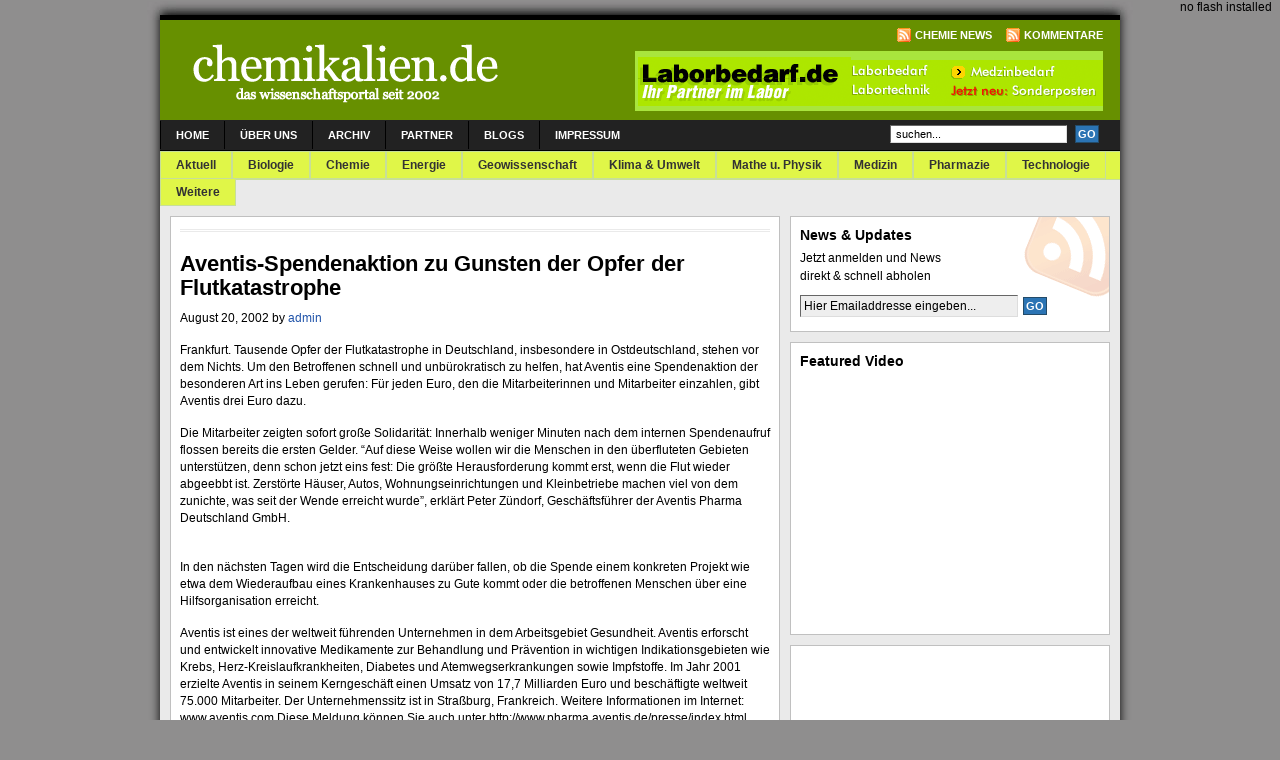

--- FILE ---
content_type: text/html; charset=UTF-8
request_url: http://chemikalien.de/aventis-spendenaktion-zu-gunsten-der-opfer-der-flutkatastrophe/
body_size: 7768
content:
<!DOCTYPE html PUBLIC "-//W3C//DTD XHTML 1.0 Transitional//EN" "http://www.w3.org/TR/xhtml1/DTD/xhtml1-transitional.dtd">
<html xmlns="http://www.w3.org/1999/xhtml">
<head profile="http://gmpg.org/xfn/11">
<meta http-equiv="Content-Type" content="text/html; charset=UTF-8" />
<meta name="distribution" content="global" />
<meta name="robots" content="follow, all" />
<meta name="language" content="en, sv" />

<title>  Aventis-Spendenaktion zu Gunsten der Opfer der Flutkatastrophe : Chemikalien.de</title>
<meta name="generator" content="WordPress 5.1.21" />
<!-- leave this for stats please -->

<link rel="Shortcut Icon" href="http://chemikalien.de/wp-content/themes/revolution_magazine-30/images/favicon.ico" type="image/x-icon" />
<link rel="alternate" type="application/rss+xml" title="RSS 2.0" href="http://chemikalien.de/feed/" />
<link rel="alternate" type="text/xml" title="RSS .92" href="http://chemikalien.de/feed/rss/" />
<link rel="alternate" type="application/atom+xml" title="Atom 0.3" href="http://chemikalien.de/feed/atom/" />
<link rel="pingback" href="http://chemikalien.de/xmlrpc.php" />
	<link rel='archives' title='January 2021' href='http://chemikalien.de/2021/01/' />
	<link rel='archives' title='February 2019' href='http://chemikalien.de/2019/02/' />
	<link rel='archives' title='May 2017' href='http://chemikalien.de/2017/05/' />
	<link rel='archives' title='April 2017' href='http://chemikalien.de/2017/04/' />
	<link rel='archives' title='February 2017' href='http://chemikalien.de/2017/02/' />
	<link rel='archives' title='January 2017' href='http://chemikalien.de/2017/01/' />
	<link rel='archives' title='February 2014' href='http://chemikalien.de/2014/02/' />
	<link rel='archives' title='January 2014' href='http://chemikalien.de/2014/01/' />
	<link rel='archives' title='November 2013' href='http://chemikalien.de/2013/11/' />
	<link rel='archives' title='October 2013' href='http://chemikalien.de/2013/10/' />
	<link rel='archives' title='July 2013' href='http://chemikalien.de/2013/07/' />
	<link rel='archives' title='November 2012' href='http://chemikalien.de/2012/11/' />
	<link rel='archives' title='October 2012' href='http://chemikalien.de/2012/10/' />
	<link rel='archives' title='June 2012' href='http://chemikalien.de/2012/06/' />
	<link rel='archives' title='April 2012' href='http://chemikalien.de/2012/04/' />
	<link rel='archives' title='March 2012' href='http://chemikalien.de/2012/03/' />
	<link rel='archives' title='December 2011' href='http://chemikalien.de/2011/12/' />
	<link rel='archives' title='June 2011' href='http://chemikalien.de/2011/06/' />
	<link rel='archives' title='March 2011' href='http://chemikalien.de/2011/03/' />
	<link rel='archives' title='February 2011' href='http://chemikalien.de/2011/02/' />
	<link rel='archives' title='December 2010' href='http://chemikalien.de/2010/12/' />
	<link rel='archives' title='August 2010' href='http://chemikalien.de/2010/08/' />
	<link rel='archives' title='July 2010' href='http://chemikalien.de/2010/07/' />
	<link rel='archives' title='June 2010' href='http://chemikalien.de/2010/06/' />
	<link rel='archives' title='May 2010' href='http://chemikalien.de/2010/05/' />
	<link rel='archives' title='March 2010' href='http://chemikalien.de/2010/03/' />
	<link rel='archives' title='February 2010' href='http://chemikalien.de/2010/02/' />
	<link rel='archives' title='December 2009' href='http://chemikalien.de/2009/12/' />
	<link rel='archives' title='November 2009' href='http://chemikalien.de/2009/11/' />
	<link rel='archives' title='June 2009' href='http://chemikalien.de/2009/06/' />
	<link rel='archives' title='May 2009' href='http://chemikalien.de/2009/05/' />
	<link rel='archives' title='April 2009' href='http://chemikalien.de/2009/04/' />
	<link rel='archives' title='March 2009' href='http://chemikalien.de/2009/03/' />
	<link rel='archives' title='February 2009' href='http://chemikalien.de/2009/02/' />
	<link rel='archives' title='January 2009' href='http://chemikalien.de/2009/01/' />
	<link rel='archives' title='December 2008' href='http://chemikalien.de/2008/12/' />
	<link rel='archives' title='November 2008' href='http://chemikalien.de/2008/11/' />
	<link rel='archives' title='October 2008' href='http://chemikalien.de/2008/10/' />
	<link rel='archives' title='September 2008' href='http://chemikalien.de/2008/09/' />
	<link rel='archives' title='March 2008' href='http://chemikalien.de/2008/03/' />
	<link rel='archives' title='November 2007' href='http://chemikalien.de/2007/11/' />
	<link rel='archives' title='August 2007' href='http://chemikalien.de/2007/08/' />
	<link rel='archives' title='June 2007' href='http://chemikalien.de/2007/06/' />
	<link rel='archives' title='May 2007' href='http://chemikalien.de/2007/05/' />
	<link rel='archives' title='February 2007' href='http://chemikalien.de/2007/02/' />
	<link rel='archives' title='January 2007' href='http://chemikalien.de/2007/01/' />
	<link rel='archives' title='December 2006' href='http://chemikalien.de/2006/12/' />
	<link rel='archives' title='November 2006' href='http://chemikalien.de/2006/11/' />
	<link rel='archives' title='October 2006' href='http://chemikalien.de/2006/10/' />
	<link rel='archives' title='September 2006' href='http://chemikalien.de/2006/09/' />
	<link rel='archives' title='August 2006' href='http://chemikalien.de/2006/08/' />
	<link rel='archives' title='July 2006' href='http://chemikalien.de/2006/07/' />
	<link rel='archives' title='June 2006' href='http://chemikalien.de/2006/06/' />
	<link rel='archives' title='May 2006' href='http://chemikalien.de/2006/05/' />
	<link rel='archives' title='April 2006' href='http://chemikalien.de/2006/04/' />
	<link rel='archives' title='March 2006' href='http://chemikalien.de/2006/03/' />
	<link rel='archives' title='February 2006' href='http://chemikalien.de/2006/02/' />
	<link rel='archives' title='January 2006' href='http://chemikalien.de/2006/01/' />
	<link rel='archives' title='December 2005' href='http://chemikalien.de/2005/12/' />
	<link rel='archives' title='November 2005' href='http://chemikalien.de/2005/11/' />
	<link rel='archives' title='September 2005' href='http://chemikalien.de/2005/09/' />
	<link rel='archives' title='August 2005' href='http://chemikalien.de/2005/08/' />
	<link rel='archives' title='July 2005' href='http://chemikalien.de/2005/07/' />
	<link rel='archives' title='June 2005' href='http://chemikalien.de/2005/06/' />
	<link rel='archives' title='April 2005' href='http://chemikalien.de/2005/04/' />
	<link rel='archives' title='March 2005' href='http://chemikalien.de/2005/03/' />
	<link rel='archives' title='February 2005' href='http://chemikalien.de/2005/02/' />
	<link rel='archives' title='January 2005' href='http://chemikalien.de/2005/01/' />
	<link rel='archives' title='December 2004' href='http://chemikalien.de/2004/12/' />
	<link rel='archives' title='November 2004' href='http://chemikalien.de/2004/11/' />
	<link rel='archives' title='October 2004' href='http://chemikalien.de/2004/10/' />
	<link rel='archives' title='September 2004' href='http://chemikalien.de/2004/09/' />
	<link rel='archives' title='August 2004' href='http://chemikalien.de/2004/08/' />
	<link rel='archives' title='July 2004' href='http://chemikalien.de/2004/07/' />
	<link rel='archives' title='June 2004' href='http://chemikalien.de/2004/06/' />
	<link rel='archives' title='May 2004' href='http://chemikalien.de/2004/05/' />
	<link rel='archives' title='April 2004' href='http://chemikalien.de/2004/04/' />
	<link rel='archives' title='March 2004' href='http://chemikalien.de/2004/03/' />
	<link rel='archives' title='February 2004' href='http://chemikalien.de/2004/02/' />
	<link rel='archives' title='January 2004' href='http://chemikalien.de/2004/01/' />
	<link rel='archives' title='December 2003' href='http://chemikalien.de/2003/12/' />
	<link rel='archives' title='November 2003' href='http://chemikalien.de/2003/11/' />
	<link rel='archives' title='October 2003' href='http://chemikalien.de/2003/10/' />
	<link rel='archives' title='September 2003' href='http://chemikalien.de/2003/09/' />
	<link rel='archives' title='August 2003' href='http://chemikalien.de/2003/08/' />
	<link rel='archives' title='July 2003' href='http://chemikalien.de/2003/07/' />
	<link rel='archives' title='June 2003' href='http://chemikalien.de/2003/06/' />
	<link rel='archives' title='May 2003' href='http://chemikalien.de/2003/05/' />
	<link rel='archives' title='April 2003' href='http://chemikalien.de/2003/04/' />
	<link rel='archives' title='March 2003' href='http://chemikalien.de/2003/03/' />
	<link rel='archives' title='February 2003' href='http://chemikalien.de/2003/02/' />
	<link rel='archives' title='January 2003' href='http://chemikalien.de/2003/01/' />
	<link rel='archives' title='December 2002' href='http://chemikalien.de/2002/12/' />
	<link rel='archives' title='November 2002' href='http://chemikalien.de/2002/11/' />
	<link rel='archives' title='October 2002' href='http://chemikalien.de/2002/10/' />
	<link rel='archives' title='September 2002' href='http://chemikalien.de/2002/09/' />
	<link rel='archives' title='August 2002' href='http://chemikalien.de/2002/08/' />
	<link rel='archives' title='July 2002' href='http://chemikalien.de/2002/07/' />
	<link rel='archives' title='June 2002' href='http://chemikalien.de/2002/06/' />
	<link rel='archives' title='May 2002' href='http://chemikalien.de/2002/05/' />
<link rel='dns-prefetch' href='//s.w.org' />
<link rel="alternate" type="application/rss+xml" title="Chemikalien.de &raquo; Aventis-Spendenaktion zu Gunsten der Opfer der Flutkatastrophe Comments Feed" href="http://chemikalien.de/aventis-spendenaktion-zu-gunsten-der-opfer-der-flutkatastrophe/feed/" />
		<script type="text/javascript">
			window._wpemojiSettings = {"baseUrl":"https:\/\/s.w.org\/images\/core\/emoji\/11.2.0\/72x72\/","ext":".png","svgUrl":"https:\/\/s.w.org\/images\/core\/emoji\/11.2.0\/svg\/","svgExt":".svg","source":{"concatemoji":"http:\/\/chemikalien.de\/wp-includes\/js\/wp-emoji-release.min.js?ver=5.1.21"}};
			!function(e,a,t){var n,r,o,i=a.createElement("canvas"),p=i.getContext&&i.getContext("2d");function s(e,t){var a=String.fromCharCode;p.clearRect(0,0,i.width,i.height),p.fillText(a.apply(this,e),0,0);e=i.toDataURL();return p.clearRect(0,0,i.width,i.height),p.fillText(a.apply(this,t),0,0),e===i.toDataURL()}function c(e){var t=a.createElement("script");t.src=e,t.defer=t.type="text/javascript",a.getElementsByTagName("head")[0].appendChild(t)}for(o=Array("flag","emoji"),t.supports={everything:!0,everythingExceptFlag:!0},r=0;r<o.length;r++)t.supports[o[r]]=function(e){if(!p||!p.fillText)return!1;switch(p.textBaseline="top",p.font="600 32px Arial",e){case"flag":return s([55356,56826,55356,56819],[55356,56826,8203,55356,56819])?!1:!s([55356,57332,56128,56423,56128,56418,56128,56421,56128,56430,56128,56423,56128,56447],[55356,57332,8203,56128,56423,8203,56128,56418,8203,56128,56421,8203,56128,56430,8203,56128,56423,8203,56128,56447]);case"emoji":return!s([55358,56760,9792,65039],[55358,56760,8203,9792,65039])}return!1}(o[r]),t.supports.everything=t.supports.everything&&t.supports[o[r]],"flag"!==o[r]&&(t.supports.everythingExceptFlag=t.supports.everythingExceptFlag&&t.supports[o[r]]);t.supports.everythingExceptFlag=t.supports.everythingExceptFlag&&!t.supports.flag,t.DOMReady=!1,t.readyCallback=function(){t.DOMReady=!0},t.supports.everything||(n=function(){t.readyCallback()},a.addEventListener?(a.addEventListener("DOMContentLoaded",n,!1),e.addEventListener("load",n,!1)):(e.attachEvent("onload",n),a.attachEvent("onreadystatechange",function(){"complete"===a.readyState&&t.readyCallback()})),(n=t.source||{}).concatemoji?c(n.concatemoji):n.wpemoji&&n.twemoji&&(c(n.twemoji),c(n.wpemoji)))}(window,document,window._wpemojiSettings);
		</script>
		<style type="text/css">
img.wp-smiley,
img.emoji {
	display: inline !important;
	border: none !important;
	box-shadow: none !important;
	height: 1em !important;
	width: 1em !important;
	margin: 0 .07em !important;
	vertical-align: -0.1em !important;
	background: none !important;
	padding: 0 !important;
}
</style>
	<link rel='stylesheet' id='wp-block-library-css'  href='http://chemikalien.de/wp-includes/css/dist/block-library/style.min.css?ver=5.1.21' type='text/css' media='all' />
<link rel='https://api.w.org/' href='http://chemikalien.de/wp-json/' />
<link rel="EditURI" type="application/rsd+xml" title="RSD" href="http://chemikalien.de/xmlrpc.php?rsd" />
<link rel="wlwmanifest" type="application/wlwmanifest+xml" href="http://chemikalien.de/wp-includes/wlwmanifest.xml" /> 
<link rel='prev' title='Roche Deutschland hilft Flutopfern' href='http://chemikalien.de/roche-deutschland-hilft-flutopfern/' />
<link rel='next' title='Beiersdorf AG spendet für die Opfer der Flutkatastrophe' href='http://chemikalien.de/beiersdorf-ag-spendet-fr-die-opfer-der-flutkatastrophe/' />
<meta name="generator" content="WordPress 5.1.21" />
<link rel="canonical" href="http://chemikalien.de/aventis-spendenaktion-zu-gunsten-der-opfer-der-flutkatastrophe/" />
<link rel='shortlink' href='http://chemikalien.de/?p=249' />
<link rel="alternate" type="application/json+oembed" href="http://chemikalien.de/wp-json/oembed/1.0/embed?url=http%3A%2F%2Fchemikalien.de%2Faventis-spendenaktion-zu-gunsten-der-opfer-der-flutkatastrophe%2F" />
<link rel="alternate" type="text/xml+oembed" href="http://chemikalien.de/wp-json/oembed/1.0/embed?url=http%3A%2F%2Fchemikalien.de%2Faventis-spendenaktion-zu-gunsten-der-opfer-der-flutkatastrophe%2F&#038;format=xml" />

		<script>
			(function(i,s,o,g,r,a,m){i['GoogleAnalyticsObject']=r;i[r]=i[r]||function(){
			(i[r].q=i[r].q||[]).push(arguments)},i[r].l=1*new Date();a=s.createElement(o),
			m=s.getElementsByTagName(o)[0];a.async=1;a.src=g;m.parentNode.insertBefore(a,m)
			})(window,document,'script','https://www.google-analytics.com/analytics.js','ga');
			ga('create', 'UA-316789-2', 'auto');
			ga('send', 'pageview');
		</script>

	<!-- Pageear js include --><script src="http://chemikalien.de/wp-content/plugins/pageear/AC_OETags.js" type="text/javascript"></script><script src="http://chemikalien.de/wp-content/plugins/pageear/pageear.js" type="text/javascript"></script><!-- Pageear js include -->
<style type="text/css" media="screen"><!-- @import url( http://chemikalien.de/wp-content/themes/revolution_magazine-30/style.css ); --></style>

<script type="text/javascript"><!--//--><![CDATA[//><!--
sfHover = function() {
	if (!document.getElementsByTagName) return false;
	var sfEls = document.getElementById("nav").getElementsByTagName("li");

	// if you only have one main menu - delete the line below //
	var sfEls1 = document.getElementById("subnav").getElementsByTagName("li");
	//

	for (var i=0; i<sfEls.length; i++) {
		sfEls[i].onmouseover=function() {
			this.className+=" sfhover";
		}
		sfEls[i].onmouseout=function() {
			this.className=this.className.replace(new RegExp(" sfhover\\b"), "");
		}
	}

	// if you only have one main menu - delete the "for" loop below //
	for (var i=0; i<sfEls1.length; i++) {
		sfEls1[i].onmouseover=function() {
			this.className+=" sfhover1";
		}
		sfEls1[i].onmouseout=function() {
			this.className=this.className.replace(new RegExp(" sfhover1\\b"), "");
		}
	}
	//

}
if (window.attachEvent) window.attachEvent("onload", sfHover);
//--><!]]></script>
<link rel='dns-prefetch' href='//s.w.org' />
<link rel="alternate" type="application/rss+xml" title="Chemikalien.de &raquo; Aventis-Spendenaktion zu Gunsten der Opfer der Flutkatastrophe Comments Feed" href="http://chemikalien.de/aventis-spendenaktion-zu-gunsten-der-opfer-der-flutkatastrophe/feed/" />
<script type='text/javascript' src='http://chemikalien.de/wp-includes/js/wp-embed.min.js?ver=5.1.21'></script>
<link rel='https://api.w.org/' href='http://chemikalien.de/wp-json/' />
<link rel="EditURI" type="application/rsd+xml" title="RSD" href="http://chemikalien.de/xmlrpc.php?rsd" />
<link rel="wlwmanifest" type="application/wlwmanifest+xml" href="http://chemikalien.de/wp-includes/wlwmanifest.xml" /> 
<link rel='prev' title='Roche Deutschland hilft Flutopfern' href='http://chemikalien.de/roche-deutschland-hilft-flutopfern/' />
<link rel='next' title='Beiersdorf AG spendet für die Opfer der Flutkatastrophe' href='http://chemikalien.de/beiersdorf-ag-spendet-fr-die-opfer-der-flutkatastrophe/' />
<meta name="generator" content="WordPress 5.1.21" />
<link rel="canonical" href="http://chemikalien.de/aventis-spendenaktion-zu-gunsten-der-opfer-der-flutkatastrophe/" />
<link rel='shortlink' href='http://chemikalien.de/?p=249' />
<link rel="alternate" type="application/json+oembed" href="http://chemikalien.de/wp-json/oembed/1.0/embed?url=http%3A%2F%2Fchemikalien.de%2Faventis-spendenaktion-zu-gunsten-der-opfer-der-flutkatastrophe%2F" />
<link rel="alternate" type="text/xml+oembed" href="http://chemikalien.de/wp-json/oembed/1.0/embed?url=http%3A%2F%2Fchemikalien.de%2Faventis-spendenaktion-zu-gunsten-der-opfer-der-flutkatastrophe%2F&#038;format=xml" />

		<script>
			(function(i,s,o,g,r,a,m){i['GoogleAnalyticsObject']=r;i[r]=i[r]||function(){
			(i[r].q=i[r].q||[]).push(arguments)},i[r].l=1*new Date();a=s.createElement(o),
			m=s.getElementsByTagName(o)[0];a.async=1;a.src=g;m.parentNode.insertBefore(a,m)
			})(window,document,'script','https://www.google-analytics.com/analytics.js','ga');
			ga('create', 'UA-316789-2', 'auto');
			ga('send', 'pageview');
		</script>

	<!-- Pageear js include --><script src="http://chemikalien.de/wp-content/plugins/pageear/AC_OETags.js" type="text/javascript"></script><script src="http://chemikalien.de/wp-content/plugins/pageear/pageear.js" type="text/javascript"></script><!-- Pageear js include --></head>

<body>

<div id="wrap">

<div id="top">
	<img src="http://chemikalien.de/wp-content/themes/revolution_magazine-30/images/top.gif" alt="Top" />
</div>

<div id="header">

	<div class="headerleft">
		<a href="http://chemikalien.de/"><img src="http://chemikalien.de/wp-content/themes/revolution_magazine-30/images/logo.gif" alt="Das Chemieportal &#8211; Chemikalien.de" /></a>
	</div>
	
	<!--To define the 468x60 ad, go to your WP dashboard and go to Presentation -> Revolution Magazine Options and enter the ad code.-->
	
	<div class="headerright">
		<p><a href="http://chemikalien.de/feed/rss/"><img style="vertical-align:middle" src="http://chemikalien.de/wp-content/themes/revolution_magazine-30/images/rss.gif" alt="Subscribe to Chemikalien.de" /></a><a href="http://chemikalien.de/feed/rss/">Chemie News</a><a href="http://chemikalien.de/comments/feed/"><img style="vertical-align:middle;margin-left:10px;" src="http://chemikalien.de/wp-content/themes/revolution_magazine-30/images/rss.gif" alt="Subscribe to Chemikalien.de" /></a><a href="http://chemikalien.de/comments/feed/">Kommentare</a></p>
		<img src="http://chemikalien.de/wp-content/uploads/2012/10/laborbedarf.gif" width="468" height="60" border="0" usemap="#Map">
<map name="Map"><area shape="rect" coords="2,2,480,96" href="http://www.laborbedarf.de">
</map>	</div>

</div>

<div id="navbar">

	<div id="navbarleft">
		<ul id="nav">
			<li><a href="http://chemikalien.de">Home</a></li>
			<li class="page_item page-item-2"><a href="http://chemikalien.de/uber-uns/">Über uns</a></li>
<li class="page_item page-item-1449"><a href="http://chemikalien.de/archiv/">Archiv</a></li>
<li class="page_item page-item-1561"><a href="http://chemikalien.de/partner/">Partner</a></li>
<li class="page_item page-item-1629"><a href="http://chemikalien.de/blogs/">Blogs</a></li>
<li class="page_item page-item-1841"><a href="http://chemikalien.de/impressumchem/">Impressum</a></li>
		</ul>
	</div>
	
	<div id="navbarright">
		<form id="searchform" method="get" action="/index.php">
		<input type="text" value="suchen..." name="s" id="s" onfocus="if (this.value == 'suchen...') {this.value = '';}" onblur="if (this.value == '') {this.value = 'suchen...';}" />
		<input type="submit" id="sbutt" value="GO" /></form>
	</div>
	
</div>

<div style="clear:both;"></div>

<div id="subnavbar">

	<ul id="subnav">
			<li class="cat-item cat-item-25"><a href="http://chemikalien.de/category/aktuelles/" >Aktuell</a>
</li>
	<li class="cat-item cat-item-17"><a href="http://chemikalien.de/category/biologie/" >Biologie</a>
</li>
	<li class="cat-item cat-item-18"><a href="http://chemikalien.de/category/chemie/" >Chemie</a>
</li>
	<li class="cat-item cat-item-24"><a href="http://chemikalien.de/category/energie/" >Energie</a>
</li>
	<li class="cat-item cat-item-20"><a href="http://chemikalien.de/category/geowissenschaften/" >Geowissenschaft</a>
</li>
	<li class="cat-item cat-item-22"><a href="http://chemikalien.de/category/klima_umwelt/" >Klima &amp; Umwelt</a>
</li>
	<li class="cat-item cat-item-26"><a href="http://chemikalien.de/category/mathe-physik/" >Mathe u. Physik</a>
</li>
	<li class="cat-item cat-item-21"><a href="http://chemikalien.de/category/medizin/" >Medizin</a>
</li>
	<li class="cat-item cat-item-15"><a href="http://chemikalien.de/category/pharmazie/" title="Pharmazie">Pharmazie</a>
</li>
	<li class="cat-item cat-item-23"><a href="http://chemikalien.de/category/technologie/" >Technologie</a>
</li>
	<li class="cat-item cat-item-1"><a href="http://chemikalien.de/category/sonstige/" title="Unkategoriert">Weitere</a>
</li>
	</ul>
	
</div>

<div style="clear:both;"></div>
<div id="content">

	<div id="contentleft">
	
		<div class="postarea">
		
		<div class="breadcrumb">
		
</div>			
						<h1>Aventis-Spendenaktion zu Gunsten der Opfer der Flutkatastrophe</h1>
			
			<div class="date">
				<p>August 20, 2002 by <a href="http://chemikalien.de/author/admin/" title="Posts by admin" rel="author">admin</a>&nbsp;</p>
			</div>
		
			<p>Frankfurt. Tausende Opfer der Flutkatastrophe in Deutschland, insbesondere in Ostdeutschland, stehen vor dem Nichts. Um den Betroffenen schnell und unbürokratisch zu helfen, hat Aventis eine Spendenaktion der besonderen Art ins Leben gerufen: Für jeden Euro, den die Mitarbeiterinnen und Mitarbeiter einzahlen, gibt Aventis drei Euro dazu.</p>
<p>Die Mitarbeiter zeigten sofort große Solidarität: Innerhalb weniger Minuten nach dem internen Spendenaufruf flossen bereits die ersten Gelder. &#8220;Auf diese Weise wollen wir die Menschen in den überfluteten Gebieten unterstützen, denn schon jetzt eins fest: Die größte Herausforderung kommt erst, wenn die Flut wieder abgeebbt ist. Zerstörte Häuser, Autos, Wohnungseinrichtungen und Kleinbetriebe machen viel von dem zunichte, was seit der Wende erreicht wurde&#8221;, erklärt Peter Zündorf, Geschäftsführer der Aventis Pharma Deutschland GmbH.</p>
<p><span id="more-249"></span><br />
In den nächsten Tagen wird die Entscheidung darüber fallen, ob die Spende einem konkreten Projekt wie etwa dem Wiederaufbau eines Krankenhauses zu Gute kommt oder die betroffenen Menschen über eine Hilfsorganisation erreicht.</p>
<p>Aventis ist eines der weltweit führenden Unternehmen in dem Arbeitsgebiet Gesundheit. Aventis erforscht und entwickelt innovative Medikamente zur Behandlung und Prävention in wichtigen Indikationsgebieten wie Krebs, Herz-Kreislaufkrankheiten, Diabetes und Atemwegserkrankungen sowie Impfstoffe. Im Jahr 2001 erzielte Aventis in seinem Kerngeschäft einen Umsatz von 17,7 Milliarden Euro und beschäftigte weltweit 75.000 Mitarbeiter. Der Unternehmenssitz ist in Straßburg, Frankreich. Weitere Informationen im Internet: www.aventis.com Diese Meldung können Sie auch unter http://www.pharma.aventis.de/presse/index.html herunterladen.</p>
<div style="clear:both;"></div>
			
			<div class="postmeta">
				Filed Under: <a href="http://chemikalien.de/category/sonstige/" rel="category tag">Weitere</a><br />Tagged: 			</div>
		 			
			<!--
			<rdf:RDF xmlns:rdf="http://www.w3.org/1999/02/22-rdf-syntax-ns#"
			xmlns:dc="http://purl.org/dc/elements/1.1/"
			xmlns:trackback="http://madskills.com/public/xml/rss/module/trackback/">
		<rdf:Description rdf:about="http://chemikalien.de/aventis-spendenaktion-zu-gunsten-der-opfer-der-flutkatastrophe/"
    dc:identifier="http://chemikalien.de/aventis-spendenaktion-zu-gunsten-der-opfer-der-flutkatastrophe/"
    dc:title="Aventis-Spendenaktion zu Gunsten der Opfer der Flutkatastrophe"
    trackback:ping="http://chemikalien.de/aventis-spendenaktion-zu-gunsten-der-opfer-der-flutkatastrophe/trackback/" />
</rdf:RDF>			-->
			
						
		</div>
		
		<div class="adsense-post">
		
			<!--To activate your Google AdSense ad, go to your WP dashboard and go to Presentation -> Revolution Magazine Options and enter your Google Adsense Code.-->
			
			<script type="text/javascript"><!--
google_ad_client = "pub-1733011128713526";
/* 468x60, Erstellt 25.09.08 */
google_ad_slot = "2757057788";
google_ad_width = 468;
google_ad_height = 60;
//-->
</script>
<script type="text/javascript"
src="http://pagead2.googlesyndication.com/pagead/show_ads.js">
</script>						
		</div>
			
		<div class="comments">
	
			<h4>Kommentare</h4>
			
<!-- You can start editing here. -->

<div id="commentblock">

			<!-- If comments are open, but there are no comments. -->

	 


<p id="respond"><b>Feel free to leave a comment... <br />and oh, if you want a pic to show with your comment, go get a <a href="http://en.gravatar.com" >gravatar</a>!</b></p>

<p>You must be <a href="http://chemikalien.de/wp-login.php?redirect_to=http://chemikalien.de/aventis-spendenaktion-zu-gunsten-der-opfer-der-flutkatastrophe/">logged in</a> to post a comment.</p>


</div>			
		</div>
		
	</div>
	
<!-- begin sidebar -->

<div id="sidebar">

	<div class="newsletter">
	
		<!--To enable the eNews &amp; Updates feature, go to your WP dashboard and go to Presentation -> Revolution Magazine Options and enter your Feedburner ID.-->

		<h2>News &amp; Updates</h2>
		<p>Jetzt anmelden und News <br /> direkt & schnell abholen</p><form id="subscribe" action="http://www.feedburner.com/fb/a/emailverify" method="post" target="popupwindow" onsubmit="window.open('http://www.feedburner.com', 'popupwindow', 'scrollbars=yes,width=550,height=520');return true"><p><input type="text" value="Hier Emailaddresse eingeben..." id="subbox" onfocus="if (this.value == 'Enter your email address...') {this.value = '';}" onblur="if (this.value == '') {this.value = 'Enter your email address...';}" name="email"/><input type="hidden" value="http://feeds.feedburner.com/~e?ffid=2477171" name="url"/><input type="hidden" value="eNews Subscribe" name="title"/><input type="submit" value="GO" id="subbutton" /></p></form>	
	
	</div>
		
	<div class="video">
	
		<!--To determine what video is shown on the homepage, go to your WP dashboard and go to Presentation -> Revolution Magazine Options and enter your video code here.-->
	
		<h2>Featured Video</h2>
		<iframe width="300" height="250" src="http://www.youtube.com/embed/Kf_ockZug9E" frameborder="0" allowfullscreen></iframe>		
	</div>
	
	<div class="adsense">
	
		<!--To activate your Google AdSense ad, go to your WP dashboard and go to Presentation -> Revolution Magazine Options and enter your Google Adsense Code.-->
			
		<script type="text/javascript"><!--
google_ad_client = "pub-1733011128713526";
/* 300x250, Erstellt 25.09.08 */
google_ad_slot = "6877267630";
google_ad_width = 300;
google_ad_height = 250;
//-->
</script>
<script type="text/javascript"
src="http://pagead2.googlesyndication.com/pagead/show_ads.js">
</script>			
	</div>
	
	<div class="widgetarea">
	
	<ul id="sidebarwidgeted">
	
			
		
	</ul>
	
	</div>

	<!-- begin l_sidebar -->

<div id="l_sidebar">

	<ul id="l_sidebarwidgeted">
	
		
		<li id="categories">
		<h2>Kategorien</h2>
			<ul>
					<li class="cat-item cat-item-25"><a href="http://chemikalien.de/category/aktuelles/" >Aktuell</a>
</li>
	<li class="cat-item cat-item-17"><a href="http://chemikalien.de/category/biologie/" >Biologie</a>
</li>
	<li class="cat-item cat-item-18"><a href="http://chemikalien.de/category/chemie/" >Chemie</a>
</li>
	<li class="cat-item cat-item-24"><a href="http://chemikalien.de/category/energie/" >Energie</a>
</li>
	<li class="cat-item cat-item-20"><a href="http://chemikalien.de/category/geowissenschaften/" >Geowissenschaft</a>
</li>
	<li class="cat-item cat-item-22"><a href="http://chemikalien.de/category/klima_umwelt/" >Klima &amp; Umwelt</a>
</li>
	<li class="cat-item cat-item-26"><a href="http://chemikalien.de/category/mathe-physik/" >Mathe u. Physik</a>
</li>
	<li class="cat-item cat-item-21"><a href="http://chemikalien.de/category/medizin/" >Medizin</a>
</li>
	<li class="cat-item cat-item-15"><a href="http://chemikalien.de/category/pharmazie/" title="Pharmazie">Pharmazie</a>
</li>
	<li class="cat-item cat-item-23"><a href="http://chemikalien.de/category/technologie/" >Technologie</a>
</li>
	<li class="cat-item cat-item-1"><a href="http://chemikalien.de/category/sonstige/" title="Unkategoriert">Weitere</a>
</li>
			</ul>
		</li>
	
		<li id="archives">
		<h2>Archiv</h2>
			<ul>
					<li><a href='http://chemikalien.de/2021/01/'>January 2021</a></li>
	<li><a href='http://chemikalien.de/2019/02/'>February 2019</a></li>
	<li><a href='http://chemikalien.de/2017/05/'>May 2017</a></li>
	<li><a href='http://chemikalien.de/2017/04/'>April 2017</a></li>
	<li><a href='http://chemikalien.de/2017/02/'>February 2017</a></li>
	<li><a href='http://chemikalien.de/2017/01/'>January 2017</a></li>
	<li><a href='http://chemikalien.de/2014/02/'>February 2014</a></li>
	<li><a href='http://chemikalien.de/2014/01/'>January 2014</a></li>
	<li><a href='http://chemikalien.de/2013/11/'>November 2013</a></li>
	<li><a href='http://chemikalien.de/2013/10/'>October 2013</a></li>
	<li><a href='http://chemikalien.de/2013/07/'>July 2013</a></li>
	<li><a href='http://chemikalien.de/2012/11/'>November 2012</a></li>
	<li><a href='http://chemikalien.de/2012/10/'>October 2012</a></li>
	<li><a href='http://chemikalien.de/2012/06/'>June 2012</a></li>
	<li><a href='http://chemikalien.de/2012/04/'>April 2012</a></li>
	<li><a href='http://chemikalien.de/2012/03/'>March 2012</a></li>
	<li><a href='http://chemikalien.de/2011/12/'>December 2011</a></li>
	<li><a href='http://chemikalien.de/2011/06/'>June 2011</a></li>
	<li><a href='http://chemikalien.de/2011/03/'>March 2011</a></li>
	<li><a href='http://chemikalien.de/2011/02/'>February 2011</a></li>
	<li><a href='http://chemikalien.de/2010/12/'>December 2010</a></li>
	<li><a href='http://chemikalien.de/2010/08/'>August 2010</a></li>
	<li><a href='http://chemikalien.de/2010/07/'>July 2010</a></li>
	<li><a href='http://chemikalien.de/2010/06/'>June 2010</a></li>
	<li><a href='http://chemikalien.de/2010/05/'>May 2010</a></li>
	<li><a href='http://chemikalien.de/2010/03/'>March 2010</a></li>
	<li><a href='http://chemikalien.de/2010/02/'>February 2010</a></li>
	<li><a href='http://chemikalien.de/2009/12/'>December 2009</a></li>
	<li><a href='http://chemikalien.de/2009/11/'>November 2009</a></li>
	<li><a href='http://chemikalien.de/2009/06/'>June 2009</a></li>
	<li><a href='http://chemikalien.de/2009/05/'>May 2009</a></li>
	<li><a href='http://chemikalien.de/2009/04/'>April 2009</a></li>
	<li><a href='http://chemikalien.de/2009/03/'>March 2009</a></li>
	<li><a href='http://chemikalien.de/2009/02/'>February 2009</a></li>
	<li><a href='http://chemikalien.de/2009/01/'>January 2009</a></li>
	<li><a href='http://chemikalien.de/2008/12/'>December 2008</a></li>
	<li><a href='http://chemikalien.de/2008/11/'>November 2008</a></li>
	<li><a href='http://chemikalien.de/2008/10/'>October 2008</a></li>
	<li><a href='http://chemikalien.de/2008/09/'>September 2008</a></li>
	<li><a href='http://chemikalien.de/2008/03/'>March 2008</a></li>
	<li><a href='http://chemikalien.de/2007/11/'>November 2007</a></li>
	<li><a href='http://chemikalien.de/2007/08/'>August 2007</a></li>
	<li><a href='http://chemikalien.de/2007/06/'>June 2007</a></li>
	<li><a href='http://chemikalien.de/2007/05/'>May 2007</a></li>
	<li><a href='http://chemikalien.de/2007/02/'>February 2007</a></li>
	<li><a href='http://chemikalien.de/2007/01/'>January 2007</a></li>
	<li><a href='http://chemikalien.de/2006/12/'>December 2006</a></li>
	<li><a href='http://chemikalien.de/2006/11/'>November 2006</a></li>
	<li><a href='http://chemikalien.de/2006/10/'>October 2006</a></li>
	<li><a href='http://chemikalien.de/2006/09/'>September 2006</a></li>
	<li><a href='http://chemikalien.de/2006/08/'>August 2006</a></li>
	<li><a href='http://chemikalien.de/2006/07/'>July 2006</a></li>
	<li><a href='http://chemikalien.de/2006/06/'>June 2006</a></li>
	<li><a href='http://chemikalien.de/2006/05/'>May 2006</a></li>
	<li><a href='http://chemikalien.de/2006/04/'>April 2006</a></li>
	<li><a href='http://chemikalien.de/2006/03/'>March 2006</a></li>
	<li><a href='http://chemikalien.de/2006/02/'>February 2006</a></li>
	<li><a href='http://chemikalien.de/2006/01/'>January 2006</a></li>
	<li><a href='http://chemikalien.de/2005/12/'>December 2005</a></li>
	<li><a href='http://chemikalien.de/2005/11/'>November 2005</a></li>
	<li><a href='http://chemikalien.de/2005/09/'>September 2005</a></li>
	<li><a href='http://chemikalien.de/2005/08/'>August 2005</a></li>
	<li><a href='http://chemikalien.de/2005/07/'>July 2005</a></li>
	<li><a href='http://chemikalien.de/2005/06/'>June 2005</a></li>
	<li><a href='http://chemikalien.de/2005/04/'>April 2005</a></li>
	<li><a href='http://chemikalien.de/2005/03/'>March 2005</a></li>
	<li><a href='http://chemikalien.de/2005/02/'>February 2005</a></li>
	<li><a href='http://chemikalien.de/2005/01/'>January 2005</a></li>
	<li><a href='http://chemikalien.de/2004/12/'>December 2004</a></li>
	<li><a href='http://chemikalien.de/2004/11/'>November 2004</a></li>
	<li><a href='http://chemikalien.de/2004/10/'>October 2004</a></li>
	<li><a href='http://chemikalien.de/2004/09/'>September 2004</a></li>
	<li><a href='http://chemikalien.de/2004/08/'>August 2004</a></li>
	<li><a href='http://chemikalien.de/2004/07/'>July 2004</a></li>
	<li><a href='http://chemikalien.de/2004/06/'>June 2004</a></li>
	<li><a href='http://chemikalien.de/2004/05/'>May 2004</a></li>
	<li><a href='http://chemikalien.de/2004/04/'>April 2004</a></li>
	<li><a href='http://chemikalien.de/2004/03/'>March 2004</a></li>
	<li><a href='http://chemikalien.de/2004/02/'>February 2004</a></li>
	<li><a href='http://chemikalien.de/2004/01/'>January 2004</a></li>
	<li><a href='http://chemikalien.de/2003/12/'>December 2003</a></li>
	<li><a href='http://chemikalien.de/2003/11/'>November 2003</a></li>
	<li><a href='http://chemikalien.de/2003/10/'>October 2003</a></li>
	<li><a href='http://chemikalien.de/2003/09/'>September 2003</a></li>
	<li><a href='http://chemikalien.de/2003/08/'>August 2003</a></li>
	<li><a href='http://chemikalien.de/2003/07/'>July 2003</a></li>
	<li><a href='http://chemikalien.de/2003/06/'>June 2003</a></li>
	<li><a href='http://chemikalien.de/2003/05/'>May 2003</a></li>
	<li><a href='http://chemikalien.de/2003/04/'>April 2003</a></li>
	<li><a href='http://chemikalien.de/2003/03/'>March 2003</a></li>
	<li><a href='http://chemikalien.de/2003/02/'>February 2003</a></li>
	<li><a href='http://chemikalien.de/2003/01/'>January 2003</a></li>
	<li><a href='http://chemikalien.de/2002/12/'>December 2002</a></li>
	<li><a href='http://chemikalien.de/2002/11/'>November 2002</a></li>
	<li><a href='http://chemikalien.de/2002/10/'>October 2002</a></li>
	<li><a href='http://chemikalien.de/2002/09/'>September 2002</a></li>
	<li><a href='http://chemikalien.de/2002/08/'>August 2002</a></li>
	<li><a href='http://chemikalien.de/2002/07/'>July 2002</a></li>
	<li><a href='http://chemikalien.de/2002/06/'>June 2002</a></li>
	<li><a href='http://chemikalien.de/2002/05/'>May 2002</a></li>
			</ul>
		</li>
		
		
	</ul>
	
</div>

<!-- end l_sidebar -->	
	<!-- begin r_sidebar -->

<div id="r_sidebar">

	<ul id="r_sidebarwidgeted">
	
		
		<li id="links">
		<h2>Blogroll</h2>
			<ul>
				<li><a href="https://visualobserver.com/">Protected by Visualobserver Visual Website Monitoring</a></li>
			</ul>
		</li>
	
		<li id="meta">
		<h2>Admin</h2>
			<ul>
				<li><a href="http://chemikalien.de/wp-login.php?action=register">Register</a></li>				<li><a href="http://chemikalien.de/wp-login.php">Log in</a></li>
				<li><a href="http://www.wordpress.org/">WordPress</a></li>
								<li><a href="http://validator.w3.org/check?uri=referer">XHTML</a></li>
			</ul>
		</li>

	
	</ul>
	
</div>

<!-- end r_sidebar -->	
</div>

<!-- end sidebar -->		
</div>

<!-- The main column ends  -->

<!-- begin footer -->

<div style="clear:both;"></div>

<div id="footer">

	<div id="footerleft">
		<p>Copyright &copy; 2008 <a href="http://chemikalien.de/">Chemikalien.de</a> &middot; <a href="http://www.chemikalien.dem" >Chemikalien.de</a> by <a href="http://www.chemikalien.de" >Chemikalien.de</a> &middot; <a href="http://chemikalien.de/wp-login.php">Log in</a> </p>
	</div>
	
	<div id="footerright">
		<p><a href="http://www.chemikalien.de"><img src="http://chemikalien.de/wp-content/themes/revolution_magazine-30/images/rev.png" alt="Chemikalien.de Theme" /></a><a href="http://wordpress.org"><img src="http://chemikalien.de/wp-content/themes/revolution_magazine-30/images/wp.png" alt="WordPress" /></a></p>
	</div>
	
</div>

<div id="sk2-footer" style="color:#FFF; background-color:#444; padding: 3px 2px 3px 2px; border-top: #888 solid 1px;">Spammers: Beware of the <a href="http://unknowngenius.com/blog/wordpress/spam-karma/" title="SK2">Dog</a>.</div><script type="text/javascript">  writeObjects();</script>
<div id="bottom">
	<img src="http://chemikalien.de/wp-content/themes/revolution_magazine-30/images/bottom.gif" alt="Bottom" />
</div>

</div>

</body>
</html>

--- FILE ---
content_type: text/html; charset=utf-8
request_url: https://www.google.com/recaptcha/api2/aframe
body_size: 267
content:
<!DOCTYPE HTML><html><head><meta http-equiv="content-type" content="text/html; charset=UTF-8"></head><body><script nonce="SQh4lT1iU--cDR058GGvsQ">/** Anti-fraud and anti-abuse applications only. See google.com/recaptcha */ try{var clients={'sodar':'https://pagead2.googlesyndication.com/pagead/sodar?'};window.addEventListener("message",function(a){try{if(a.source===window.parent){var b=JSON.parse(a.data);var c=clients[b['id']];if(c){var d=document.createElement('img');d.src=c+b['params']+'&rc='+(localStorage.getItem("rc::a")?sessionStorage.getItem("rc::b"):"");window.document.body.appendChild(d);sessionStorage.setItem("rc::e",parseInt(sessionStorage.getItem("rc::e")||0)+1);localStorage.setItem("rc::h",'1769875062269');}}}catch(b){}});window.parent.postMessage("_grecaptcha_ready", "*");}catch(b){}</script></body></html>

--- FILE ---
content_type: text/css
request_url: http://chemikalien.de/wp-content/themes/revolution_magazine-30/style.css
body_size: 3040
content:
/* 
	Theme Name: Revolution Magazine
	Theme URL: http://www.revolutiontheme.com
	Description: Revolution Magazine is an insanely customizable 3-column Widget-ready Magazine theme created for WordPress.
	Author: Brian Gardner
	Author URI: http://www.briangardner.com
	Version: 3.0
	
	Please read the theme's FAQ page at http://www.revolutiontheme.com/faqs for licensing agreements.

	Changelog:
		v3.0 - 05.12.08
		Third Release of Revolution Magazine
*/

body {
	background: #8F8E8E;
	width: 990px;
	color: #000000;
	font-size: 12px;
	font-family: Arial, Tahoma, Verdana;
	margin: 0px auto 0px;
	padding: 0px;
	}
	
#wrap {
	background: #8F8E8E url(images/bg.gif) center repeat-y;
	width: 990px;
	margin: 0px auto 0px;
	padding: 0px;
	}

/************************************************
*	Hyperlinks									*
************************************************/

a, a:visited {
	color: #2255AA;
	text-decoration: none;
	}
	
a:hover {
	color: #CC0000;
	text-decoration: underline;
	}
	
/************************************************
*	Top     									*
************************************************/

#top {
	width: 990px;
	height: 20px;
	margin: 0px auto 0px;
	padding: 0px;
	overflow: hidden;
	}
	
/************************************************
*	Header  									*
************************************************/

#header {
	background: #679000;
	width: 960px;
	height: 100px;
	color: #679000;
	font-size: 11px;
	margin: 0px auto 0px;
	padding: 0px;
	overflow: hidden;
	}

#header h1 {
	color: #CCCCCC;
	font-size: 24px;
	font-family: Georgia, Times New Roman, Trebuchet MS;
	font-weight: normal;
	margin: 0px;
	padding: 25px 0px 0px 20px;
	text-decoration: none;
	}
	
#header h1 a, #header h1 a:visited {
	color: #CCCCCC;
	font-size: 24px;
	font-family: Georgia, Times New Roman, Trebuchet MS;
	font-weight: normal;
	margin: 0px;
	padding: 0px;
	text-decoration: none;
	}
	
#header h1 a:hover{
	color: #CCCCCC;
	text-decoration: none;
	}
	
#header p {
	color: #FFFFFF;
	padding: 0px 0px 5px 20px;
	margin: 0px;
	line-height: 20px;
	}
	
#header a, #header a:visited {
	color: #FFFFFF;
	font-size: 11px;
	text-transform: uppercase;
	text-decoration: none;
	padding: 0px 0px 0px 3px;
	}
	
#header a:hover {
	color: #FFFFFF;
	text-decoration: underline;
	}

.headerleft {
	width: 420px;
	float: left;
	font-size: 14px;
	margin: 0px;
	padding: 0px;
	}
	
.headerleft a img {
	border: none;
	margin: 0px;
	padding: 0px;
	}

.headerright {
	width: 480px;
	float: right;
	margin: 0px;
	padding: 5px 17px 0px 0px;
	font-weight: bold;
	text-align: right;
	}
	
.headerright a img {
	border: none;
	margin: 0px 0px 3px 0px;
	padding: 0px;
	}
	
/************************************************
*	Navbar      								*
************************************************/

#navbar {
	background: #222222;
	width: 960px;
	height: 29px;
	font-size: 11px;
	font-family: Arial, Tahoma, Verdana;
	color: #333333;
	font-weight: bold;
	margin: 0px auto 0px;
	padding: 0px;
	border-top: 1px solid #222222;
	border-bottom: 1px solid #000000;
	overflow: hidden;
	}
	
#navbar a, #navbar a:visited {
	color: #C7DE9A;
	font-size: 11px;
	text-decoration: none;
	text-transform: uppercase;
	padding: 0px 0px 0px 3px;
	}
	
#navbar a:hover {
	color: #C7DE9A;
	text-decoration: underline;
	padding: 0px 0px 0px 3px;
	}
	
#navbarleft {
	width: 720px;
	float: left;
	margin: 0px;
	padding: 0px;
	}
	
#navbarright {
	width: 220px;
	font-size: 11px;
	float: right;
	margin: 0px;
	padding: 4px 10px 0px 0px;
	}
	
#navbarright a img {
	border: none;
	margin: 0px;
	padding: 0px;
	}

#nav {
	margin: 0px;
	padding: 0px;
	list-style: none;
	}
	
#nav ul {
	margin: 0px;
	padding: 0px;
	list-style: none;
	}

#nav a, #nav a:visited {
	background: #222222;
	color: #FFFFFF;
	display: block;
    font-weight: bold;
    margin: 0px;
	padding: 8px 15px 8px 15px;
	border-left: 1px solid #000000;
	}
	
#nav a:hover {
	background: #333333;
	color: #FFFFFF;
    margin: 0px;
	padding: 8px 15px 8px 15px;
	text-decoration: none;
	}

#nav li {
	float: left;
	margin: 0px;
	padding: 0px;
	}
	
#nav li li {
	float: left;
	margin: 0px;
	padding: 0px;
	width: 150px;
	}
	
#nav li li a, #nav li li a:link, #nav li li a:visited {
	background: #333333;
	width: 160px;
	float: none;
	margin: 0px;
	padding: 7px 30px 7px 10px;
	border-bottom: 1px solid #000000;
	border-left: 1px solid #000000;
	border-right: 1px solid #000000;
	}
	
#nav li li a:hover, #nav li li a:active {
	background: #666666;
	padding: 7px 30px 7px 10px;
	}

#nav li ul {
	position: absolute;
	width: 10em;
	left: -999em;
	}

#nav li:hover ul {
	left: auto;
	display: block;
	}
	
#nav li:hover ul, #nav li.sfhover ul {
	left: auto;
	}

/************************************************
*	Subnavbar      								*
************************************************/

#subnavbar {
	background: #E0F648;
	width: 960px;
	height: 27px;
	margin: 0px auto 0px;
	padding: 0px 0px 0px 0px;
	border-top: 1px solid #c7de9a;
	border-bottom: 1px solid #c7de9a;
	}
	
#subnav {
	margin: 0px;
	padding: 0px;
	list-style: none;
	}
	
#subnav ul {
	margin: 0px;
	padding: 0px;
	list-style: none;
	}

#subnav a, #subnav a:visited {
	background: #E0F648;
	color: #333333;
	display: block;
    font-weight: bold;
    margin: 0px;
	padding: 6px 15px 6px 15px;
	border-bottom: 1px solid #c7de9a;
	border-left: 1px solid #c7de9a;
	border-right: 1px solid #c7de9a;
	}
	
#subnav a:hover {
	background: #c7de9a;
	color: #333333;
	display: block;
	text-decoration: none;
    margin: 0px;
	padding: 6px 15px 6px 15px;
	border-bottom: 1px solid #2B74B4;
	border-left: 1px solid #2B74B4;
	border-right: 1px solid #2B74B4;
	}

#subnav li {
	float: left;
	margin: 0px;
	padding: 0px;
	}
	
#subnav li li {
	float: left;
	margin: 0px;
	padding: 0px;
	width: 160px;
	}
	
#subnav li li a, #subnav li li a:link, #subnav li li a:visited {
	background: #FFFFFF;
	color: #E0F648;
	width: 160px;
	float: none;
	margin: 0px;
	padding: 6px 10px 6px 10px;
	border-bottom: 1px solid #E0F648;
	border-left: 1px solid #E0F648;
	border-right: 1px solid #E0F648;
	}
	
#subnav li li a:hover, #subnav li li a:active {
	background: #DDDDDD;
	color: #E0F648;
	margin: 0px;
	padding: 6px 10px 6px 10px;
	}

#subnav li ul {
	position: absolute;
	width: 10em;
	left: -999em;
	}

#subnav li:hover ul {
	left: auto;
	display: block;
	}
	
#subnav li:hover ul, #subnav li.sfhover1 ul {
	left: auto;
	}
	
/************************************************
*	Homepage 		    	                    * 
************************************************/
	
#homepage {
	float: left;
	width: 610px;
	margin: 0px;
	padding: 10px 0px 0px 0px;
	}
	
#homepage p {
	margin: 0px;
	padding: 0px 0px 15px 0px;
	}
	
#homepage p img {
	border: none;
    float: left;
	margin: 0px 0px 10px 0px;
	}
	
#homepage ul {
	list-style-type: square;
	margin: 0px;
	padding: 0px 0px 15px 0px;
	}
	
#homepage ul li {
	list-style-type: square;
	margin: 0px 0px 0px 20px;
	padding: 0px;
	}

.hppostmeta {
	width: 270px;
	font-size: 11px;
	margin: 0px 0px 15px 0px;
	padding: 5px 0px 10px 0px;
	border-bottom: 1px dotted #C0C0C0;
	font-weight: bold;
	}
	
#homepageleft {
	float: left;
	width: 310px;
	margin: 0px;
	padding: 0px;
	}
	
.main {
	background: #FFFFFF;
	float: left;
	width: 590px;
	margin: 0px 0px 10px 0px;
	padding: 13px 10px 0px 10px;
	}

.featured {
	background: #FFFFFF;
	float: left;
	width: 290px;
	margin: 0px 0px 10px 0px;
	padding: 9px 9px 0px 9px;
	border: 1px solid #C0C0C0;
	}
	
#homepageright {
	float: right;
	width: 290px;
	margin: 0px;
	padding: 0px;
	}
	
#homepageright p {
	padding: 0px;
	margin: 0px;
	}
	
.section {
	background: #FFFFFF;
	float: right;
	width: 270px;
	margin: 0px 0px 10px 0px;
	padding: 9px 9px 0px 9px;
	border: 1px solid #C0C0C0;
	}
	
.thumb {
	background: #FFFFFF;
	float: right;
	width: 270px;
	margin: 0px 0px 10px 0px;
	padding: 9px 9px 0px 9px;
	border: 1px solid #C0C0C0;
	}

/************************************************
*	Content 					     		    * 
************************************************/

#content {
	width: 940px;
	margin: 0px auto 0px;
	padding: 0px;
	line-height: 17px;
	}
	
#content h1 {
	color: #000000;
	font-size: 22px;
	font-family: Arial, Tahoma, Verdana;
	font-weight: bold;
	margin: 0px;
	padding: 0px 0px 10px 0px;
	line-height: 24px;
	}
	
#content h1 a, #content h1 a:visited  {
	color: #000000;
	text-decoration: none;
	margin: 0px;
	padding: 0px;
	}

#content h1 a:hover {
	color: #333333;
	text-decoration: none;
	}
	
#content h2 {
	color: #000000;
	font-size: 14px;
	font-family: Arial, Tahoma, Verdana;
	font-weight: bold;
	margin: 0px 0px 10px 0px;
	padding: 0px;
	}
	
#content h2 a, #content h2 a:visited {
	color: #000000;
	text-decoration: none;
	margin: 0px;
	padding: 0px 0px 10px 0px;
	}

#content h2 a:hover {
	color: #333333;
	text-decoration: none;
	}
	
#content h3 {
	color: #000000;
	font-size: 14px;
	font-family: Arial, Tahoma, Verdana;
	font-weight: bold;
	margin: 0px 0px 10px 0px;
	padding: 5px 0px 10px 0px;
	}
	
#content h3 a, #content h3 a:visited {
	color: #000000;
	text-decoration: none;
	margin: 0px;
	padding: 0px 0px 10px 0px;
	}

#content h3 a:hover {
	color: #2255AA;
	text-decoration: none;
	}
	
#content h4 {
	color: #000000;
	font-size: 16px;
	font-family: Arial, Tahoma, Verdana;
	font-weight: bold;
	margin: 0px 0px 10px 0px;
	padding: 0px;
	}
	
#content img.wp-smiley {
	float: none;
	border: none;
	margin: 0px;
	padding: 0px;
	}

#content img.wp-wink {
	float: none;
	border: none;
	margin: 0px;
	padding: 0px;
	}
	
#contentleft {
	float: left;
	width: 610px;
	margin: 0px;
	padding: 10px 0px 10px 0px;
	}
	
#contentleft p {
	margin: 0px;
	padding: 0px 0px 15px 0px;
	}
	
#contentleft a img {
	margin: 0px;
	padding: 0px;
	border: none;
	}
	
#contentleft ul {
	list-style-type: square;
	margin: 0px;
	padding: 0px 0px 15px 0px;
	}
	
#contentleft ul li {
	list-style-type: square;
	margin: 0px 0px 0px 20px;
	padding: 0px;
	}
	
blockquote {
	background: #E8E8E8;
	margin: 0px 25px 15px 25px;
	padding: 10px 20px 0px 15px;
	border-top: 1px solid #DDDDDD;
	border-right: 1px solid #666666;
	border-left: 1px solid #DDDDDD;
	border-bottom: 1px solid #666666;
	}
	
#content blockquote p {
	margin: 0px;
	padding: 0px 0px 15px 0px;
	}
	
.postarea {
	background: #FFFFFF;
	float: left;
	width: 590px;
	margin: 0px 0px 10px 0px;
	padding: 9px 9px 0px 9px;
	border: 1px solid #C0C0C0;
	}
	
.breadcrumb {
	float: left;
	width: 590px;
	font-size: 11px;
	margin: 0px 0px 20px 0px;
	padding: 0px 0px 3px 0px;
	border-bottom: double #EAEAEA;
	}
	
.date {
	float: left;
	width: 590px;
	font-size: 12px;
	margin: 0px;
	padding: 0px;
	}
	
.postmeta {
	width: 590px;
	font-size: 12px;
	padding: 5px 0px 20px 0px;
	margin: 0px;
	border-top: double #EAEAEA;
	}
	
.postmeta2 {
	width: 590px;
	font-size: 12px;
	padding: 5px 0px 40px 0px;
	margin: 0px;
	border-top: double #EAEAEA;
	}
	
.archive {
	float: left;
	width: 275px;
	margin: 0px;
	padding: 0px 0px 20px 0px;
	}
	
.adsense-post {
	background: #FFFFFF;
	float: left;
	width: 590px;
	margin: 0px 0px 10px 0px;
	padding: 19px 9px 19px 9px;
	border: 1px solid #C0C0C0;
	}
	
.comments {
	background: #FFFFFF;
	float: left;
	width: 590px;
	margin: 0px 0px 0px 0px;
	padding: 19px 0px 19px 19px;
	border: 1px solid #C0C0C0;
	}
	
/************************************************
*	Images  					     		    * 
************************************************/

img.centered  {
	display: block;
	margin-left: auto;
	margin-right: auto;
	padding: 0px;
	}
	
img.alignnone {
	padding: 0px;
	margin: 0px 0px 10px 0px;
	display: inline;
	}

img.alignright {
	padding: 0px;
	margin: 0px 0px 10px 10px;
	display: inline;
	}

img.alignleft {
	padding: 0px;
	margin: 0px 10px 10px 0px;
	display: inline;
	}

.alignright {
	float: right;
	}

.alignleft {
	float: left;
	}
	
.wp-caption {
	margin: 0px;
	padding: 0px;
	}
	
.wp-caption img {
	margin: 0px 0px 10px 0px;
	padding: 0px;
	border: 0px;
	}

.wp-caption p.wp-caption-text {
	margin: 0px;
	padding: 5px 0px 0px 0px;
	font-size: 10px;
	font-style: italic;
	font-weight: bold;
	line-height: 12px;
	}
	
/************************************************
*	Sidebar 		    	        	        * 
************************************************/

#sidebar {
	float: right;
	width: 320px;
	margin: 0px;
	padding: 10px 0px 10px 0px;
	line-height: 18px;
	display: inline;
	}
	
#sidebar p {
	padding: 0px;
	margin: 0px;
	}
	
#sidebar a img {
	border: none;
	margin: 0px;
	padding: 0px 0px 15px 0px;
	}
	
#sidebar h2 {
	color: #000000;
	font-size: 14px;
	font-family: Arial, Tahoma, Verdana;
	font-weight: bold;
	margin: 0px 0px 5px 0px;
	padding: 0px;
	}
	
#sidebar ul {
	list-style-type: none;
	margin: 0px 0px 10px 0px;
	padding: 0px;
	}
	
#sidebar ul li {
	list-style-type: none;
	margin: 0px 0px 5px 0px;
	padding: 0px;
	}

#sidebar ul ul {
	list-style-type: none;
	margin: 0px 0px 0px 0px;
	padding: 0px;
	}
	
#sidebar ul li li {
	background: #FFFFFF url(images/icon.png) no-repeat top left;
	padding: 0px 0px 5px 18px;
	margin: 0px 0px 0px 0px;
	}
	
#sidebar ul li ul li {
	background: #FFFFFF url(images/icon.png) no-repeat top left;
	padding: 0px 0px 5px 18px;
	margin: 0px 0px 0px 0px;
	}
	
.widgetarea {
	background: #FFFFFF;
	float: left;
	width: 300px;
	margin: 0px 0px 10px 0px;
	padding: 9px 9px 0px 9px;
	border: 1px solid #C0C0C0;
	}
	
.video {
	background: #FFFFFF;
	float: left;
	width: 300px;
	margin: 0px 0px 10px 0px;
	padding: 9px 9px 9px 9px;
	border: 1px solid #C0C0C0;
	}
	
.adsense {
	background: #FFFFFF;
	float: left;
	width: 300px;
	margin: 0px 0px 10px 0px;
	padding: 9px 9px 9px 9px;
	border: 1px solid #C0C0C0;
	}
	
.newsletter {
	background: #FFFFFF url(images/newsletter.gif) top right no-repeat;
	float: left;
	width: 300px;
	margin: 0px 0px 10px 0px;
	padding: 9px 9px 14px 9px;
	border: 1px solid #C0C0C0;
	}
	
/************************************************
*	Left Sidebar                    	        * 
************************************************/

#l_sidebar {
	background: #FFFFFF;
	float: left;
	width: 135px;
	margin: 0px;
	padding: 9px 9px 0px 9px;
	line-height: 20px;
	display: inline;
	border: 1px solid #C0C0C0;
	}
	
#l_sidebar p {
	margin: 0px;
	padding: 0px 0px 15px 0px;
	}
	
#l_sidebar a img {
	border: none;
	margin: 0px;
	padding: 0px 0px 15px 0px;
	}

#l_sidebar ul {
	list-style-type: none;
	margin: 0px 0px 10px 0px;
	padding: 0px;
	}
	
#l_sidebar ul ul {
	list-style-type: none;
	margin: 0px 0px 0px 0px;
	padding: 0px;
	}
	
#l_sidebar ul li li {
	background: #FFFFFF url(images/icon.png) no-repeat top left;
	padding: 0px 0px 5px 18px;
	margin: 0px 0px 0px 0px;
	}
	
#l_sidebar ul li ul li {
	background: #FFFFFF url(images/icon.png) no-repeat top left;
	padding: 0px 0px 5px 18px;
	margin: 0px 0px 0px 0px;
	}
	
/************************************************
*	Right Sidebar                       	    * 
************************************************/

#r_sidebar {
	background: #FFFFFF;
	float: right;
	width: 135px;
	margin: 0px;
	padding: 9px 9px 0px 9px;
	line-height: 20px;
	display: inline;
	border: 1px solid #C0C0C0;
	}
	
#r_sidebar p {
	padding: 0px 0px 15px 0px;
	margin: 0px;
	}
	
#r_sidebar a img {
	border: none;
	margin: 0px;
	padding: 0px 0px 15px 0px;
	}
	
#r_sidebar ul {
	list-style-type: none;
	margin: 0px 0px 10px 0px;
	padding: 0px;
	}

#r_sidebar ul ul {
	list-style-type: none;
	margin: 0px 0px 0px 0px;
	padding: 0px;
	}
	
#r_sidebar ul li li {
	background: #FFFFFF url(images/icon.png) no-repeat top left;
	padding: 0px 0px 5px 18px;
	margin: 0px 0px 0px 0px;
	}
	
#r_sidebar ul li ul li {
	background: #FFFFFF url(images/icon.png) no-repeat top left;
	padding: 0px 0px 5px 18px;
	margin: 0px 0px 0px 0px;
	}

/************************************************
*	Footer      								*
************************************************/

#footer {
	background: #000000;
	width: 960px;
	height: 28px;
	margin: 0px auto 0px;
	padding: 0px;
	}
	
#footer p {
	color: #FFFFFF;
	font-size: 11px;
	font-family: Arial, Tahoma, Verdana;
	margin: 0px;
	padding: 0px 10px 0px 10px;
	}
	
#footer a, #footer a:visited {
	color: #FFFFFF;
	text-decoration: none;
	}
	
#footer a:hover {
	text-decoration: underline;
	}
	
#footer a img {
	border: none;
	margin: 0px 0px 0px 10px;
	padding: 0px;
	}
	
#footerleft {
	width: 650px;
	float: left;
	margin: 0px;
	padding: 12px 0px 0px 0px;
	}
	
#footerright {
	width: 260px;
	float: right;
	margin: 0px;
	padding: 7px 0px 0px 0px;
	text-align: right;
	}
	
/************************************************
*	Bottom  									*
************************************************/

#bottom {
	width: 990px;
	height: 25px;
	margin: 0px auto 0px;
	padding: 0px;
	overflow: hidden;
	}

/************************************************
*	Search Form									*
************************************************/

#searchdiv {
	margin: 0px;
	padding: 0px;
	}
	
#searchform {
	margin: 0px;
	padding: 0px;
	overflow: hidden;
	display: inline;
	}
	
#subscribe {
	margin: 0px;
	padding: 0px;
	overflow: hidden;
	}
	
#s {
	background: #FFFFFF;
	width: 170px;
	color: #000000;
	font-size: 11px;
	font-family: Arial, Tahoma, Verdana;
	font-weight: normal;
	margin: 0px;
	padding: 2px 0px 2px 5px;
	border-top: 1px solid #666666;
	border-right: 1px solid #DDDDDD;
	border-left: 1px solid #666666;
	border-bottom: 1px solid #DDDDDD;
	display: inline;
	}
	
#sbutt {
	background: #2B74B4;
	color: #FFFFFF;
	font-size: 11px;
	font-family: Arial, Tahoma, Verdana;
	margin: 0px 0px 0px 5px;
	padding: 2px;
	border: 1px solid #234B69;
	font-weight: bold;
	}

#subbox {
	background: #EEEEEE;
	width: 210px;
	color: #000000;
	font-size: 12px;
	font-family: Arial, Tahoma, Verdana;
	font-weight: normal;
	margin: 10px 0px 0px 0px;
	padding: 3px;
	border-top: 1px solid #666666;
	border-right: 1px solid #DDDDDD;
	border-left: 1px solid #666666;
	border-bottom: 1px solid #DDDDDD;
	display: inline;
	}
	
#subbutton {
	background: #2B74B4;
	color: #FFFFFF;
	font-size: 11px;
	font-family: Arial, Tahoma, Verdana;
	margin: 0px 0px 0px 5px;
	padding: 2px;
	border: 1px solid #234B69;
	font-weight: bold;
	}
	
#name, #email, #url {
	background: #FFFFFF;
	color: #000000;
	font-size: 12px;
	font-family: Arial, Tahoma, Verdana;
	margin: 0px;
	padding: 4px;
	border-top: 1px solid #666666;
	border-right: 1px solid #DDDDDD;
	border-left: 1px solid #666666;
	border-bottom: 1px solid #DDDDDD;
	}
	
#submit {
	background: #2B74B4;
	color: #FFFFFF;
	font-size: 12px;
	font-family: Arial, Tahoma, Verdana;
	padding: 4px;
	margin: 0px;
	border: 1px solid #234B69;
	}
	
#words {
	background: #FFFFFF;
	width: 460px;
	color: #000000;
	font-size: 12px;
	font-family: Arial, Tahoma, Verdana;
	padding: 4px;
	margin: 0px;
	border-top: 1px solid #666666;
	border-right: 1px solid #DDDDDD;
	border-left: 1px solid #666666;
	border-bottom: 1px solid #DDDDDD;
	}

/************************************************
*	Comments									*
************************************************/
	
#commentblock {
	width: 530px;
	background: #E8E8E8;
	float: left;
	padding: 20px 20px 10px 20px;
	margin: 10px 0px 0px 0px;
	border-top: 2px solid #333333;
	border-bottom: 1px solid #333333;
	}
	
#commentblock ol {
	list-style-type: square;
	margin: 0px 0px 0px 10px;
	padding: 0px 0px 10px 0px;
	}
	
.commentdate {
	font-size: 12px;
	padding-left: 0px;
	}
	
#commentlist li p {
	margin-bottom: 8px;
	line-height: 20px;
	padding: 0px;
	}

.commentname {
	color: #333333;
	margin: 0px;
	padding: 5px 5px 5px 0px;
	}

.commentinfo{
	clear: both;
	}

.commenttext {
	clear: both;
	margin: 3px 0px 10px 0px;
	padding: 20px 10px 5px 10px;
	width: 490px;
	background: #FFFFFF url(images/comment.gif) no-repeat top left;
	}

.commenttext-admin {
	clear: both;
	margin: 3px 0px 10px 0px;
	padding: 20px 10px 5px 10px;
	width: 490px;
	background: #FFFFFF url(images/comment.gif) no-repeat top left;
	}

--- FILE ---
content_type: text/javascript
request_url: http://chemikalien.de/wp-content/plugins/pageear/pageear.js
body_size: 2130
content:
/********************************************************************************************
* PageEar advertising CornerAd by Webpicasso Media
* Leave copyright notice.  
*
* Lizenzvereinbarung / License agreement
* http://www.webpicasso.de/blog/lizenzvereinbarungen-license-agreements/
*
* @copyright www.webpicasso.de
* @author    christian harz <pagepeel-at-webpicasso.de>
*********************************************************************************************/
  

/*
 *  Konfiguration / Configuration
 */ 

// URL zum kleinen Bild / URL to small image 
var pagearSmallImg = 'http://www.chemikalien.de/wordpress/wp-content/plugins/pageear/pageear_s.jpg'; 
// URL zu pageear_s.swf / URL to small pageear swf
var pagearSmallSwf = 'http://www.chemikalien.de/wordpress/wp-content/plugins/pageear/pageear_s.swf'; 

// URL zum gro�en Bild / URL to big image
var pagearBigImg = 'http://www.chemikalien.de/wordpress/wp-content/plugins/pageear/pageear_b.jpg'; 
// URL zu pageear_b.swf / URL to big pageear swf
var pagearBigSwf = 'http://www.chemikalien.de/wordpress/wp-content/plugins/pageear/pageear_b.swf'; 

// Wackelgeschwindigkeit der Ecke 1-4 (2=Standard) 
// Movement speed of small pageear 1-4 (2=Standard)
var speedSmall = 1; 
// Bild spiegelt sich in der aufgeschlagenen Ecke ( true | false )
// Mirror image ( true | false )
var mirror = 'false'; 
// Farbe der aufgeschlagenen Ecke wenn mirror false ist
// Color of pagecorner if mirror is false
var pageearColor = 'ffffff';  
// Zu �ffnende URL bei klick auf die ge�ffnete Ecke
// URL to open on pageear click
var jumpTo = 'http://www.laborbedarf.de' 
// �ffnet den link im neuen Fenster (new) oder im selben (self)
// Browser target  (new) or self (self)
var openLink = 'new'; 
// �ffnet das pagepeel automatisch wenn es geladen ist (false:deaktiviert | 0.1 - X Sekunden bis zum �ffnen) 
// Opens pageear automaticly (false:deactivated | 0.1 - X seconds to open) 
var openOnLoad = false; 
// Sekunden bis sich das pagepeel wieder schlie�t, funktioniert nur im Zusammenhang mit der openOnLoad-Funktion 
// Second until pageear close after openOnLoad
var closeOnLoad = false; 
// Ecke in der das Pagepeel erscheinen soll (lt: linke obere Ecke | rt: rechte obere Ecke )
// Set direction of pageear in left or right top browser corner (lt: left | rt: right )
var setDirection = 'rt'; 
// Weiches einblenden des pageear wenn Bild geladen (0-5: 0=aus, 1=langsam, 5=schnell )
// Fade in pageear if image completly loaded (0-5: 0=off, 1=slow, 5=fast )
var softFadeIn = 0; 

/*
 *  Ab hier nichts mehr �ndern  / Do not change anything after this line
 */ 

// Flash check vars
var requiredMajorVersion = 6;
var requiredMinorVersion = 0;
var requiredRevision = 0;

// Copyright
var copyright = 'Webpicasso Media, www.webpicasso.de';

// Size small peel 
var thumbWidth  = 100;
var thumbHeight = 100;

// Size big peel
var bigWidth  = 500;
var bigHeight = 500;

// Css style default x-position
var xPos = 'right';

// GET - Params
var queryParams = 'pagearSmallImg='+escape(pagearSmallImg); 
queryParams += '&pagearBigImg='+escape(pagearBigImg); 
queryParams += '&pageearColor='+pageearColor; 
queryParams += '&jumpTo='+escape(jumpTo); 
queryParams += '&openLink='+escape(openLink); 
queryParams += '&mirror='+escape(mirror); 
queryParams += '&copyright='+escape(copyright); 
queryParams += '&speedSmall='+escape(speedSmall); 
queryParams += '&openOnLoad='+escape(openOnLoad); 
queryParams += '&closeOnLoad='+escape(closeOnLoad); 
queryParams += '&setDirection='+escape(setDirection); 
queryParams += '&softFadeIn='+escape(softFadeIn); 

function openPeel(){
	document.getElementById('bigDiv').style.top = '0px'; 
	document.getElementById('bigDiv').style[xPos] = '-1px';
	document.getElementById('thumbDiv').style.top = '-1000px';
}

function closePeel(){
	document.getElementById("thumbDiv").style.top = "0px";
	document.getElementById("bigDiv").style.top = "-1000px";
}

function writeObjects () { 
    
    // Get installed flashversion
    var hasReqestedVersion = DetectFlashVer(requiredMajorVersion, requiredMinorVersion, requiredRevision);
    
    // Check direction 
    if(setDirection == 'lt') {
        xPosBig = 'left:-1000px';  
        xPos = 'left';      
    } else {
        xPosBig = 'right:1000px';
        xPos = 'right';              
    }
    
    // Write div layer for big swf
    document.write('<div id="bigDiv" style="position:absolute;width:'+ bigWidth +'px;height:'+ bigHeight +'px;z-index:9999;'+xPosBig+';top:-100px;">');    	
    
    // Check if flash exists/ version matched
    if (hasReqestedVersion) {    	
    	AC_FL_RunContent(
    				"src", pagearBigSwf+'?'+ queryParams,
    				"width", bigWidth,
    				"height", bigHeight,
    				"align", "middle",
    				"id", "bigSwf",
    				"quality", "high",
    				"bgcolor", "#FFFFFF",
    				"name", "bigSwf",
    				"wmode", "transparent",
    				"allowScriptAccess","always",
    				"type", "application/x-shockwave-flash",
    				'codebase', 'http://fpdownload.macromedia.com/get/flashplayer/current/swflash.cab',
    				"pluginspage", "http://www.adobe.com/go/getflashplayer"
    	);
    } else {  // otherwise do nothing or write message ...    	 
    	document.write('no flash installed');  // non-flash content
    } 
    // Close div layer for big swf
    document.write('</div>'); 
    
    // Write div layer for small swf
    document.write('<div id="thumbDiv" style="position:absolute;width:'+ thumbWidth +'px;height:'+ thumbHeight +'px;z-index:9999;'+xPos+':0px;top:0px;">');
    
    // Check if flash exists/ version matched
    if (hasReqestedVersion) {    	
    	AC_FL_RunContent(
    				"src", pagearSmallSwf+'?'+ queryParams,
    				"width", thumbWidth,
    				"height", thumbHeight,
    				"align", "middle",
    				"id", "bigSwf",
    				"quality", "high",
    				"bgcolor", "#FFFFFF",
    				"name", "bigSwf",
    				"wmode", "transparent",
    				"allowScriptAccess","always",
    				"type", "application/x-shockwave-flash",
    				'codebase', 'http://fpdownload.macromedia.com/get/flashplayer/current/swflash.cab',
    				"pluginspage", "http://www.adobe.com/go/getflashplayer"
    	);
    } else {  // otherwise do nothing or write message ...    	 
    	document.write('no flash installed');  // non-flash content
    } 
    document.write('</div>');  
    setTimeout('document.getElementById("bigDiv").style.top = "-1000px";',100);
   
}

